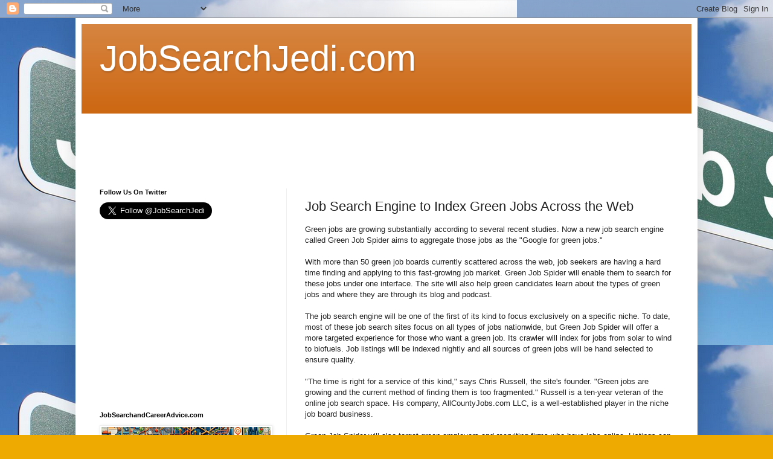

--- FILE ---
content_type: text/html; charset=UTF-8
request_url: https://www.jobsearchjedi.com/2010/03/job-search-engine-to-index-green-jobs.html
body_size: 10448
content:
<!DOCTYPE html>
<html class='v2' dir='ltr' lang='en'>
<head>
<link href='https://www.blogger.com/static/v1/widgets/335934321-css_bundle_v2.css' rel='stylesheet' type='text/css'/>
<meta content='width=1100' name='viewport'/>
<meta content='text/html; charset=UTF-8' http-equiv='Content-Type'/>
<meta content='blogger' name='generator'/>
<link href='https://www.jobsearchjedi.com/favicon.ico' rel='icon' type='image/x-icon'/>
<link href='https://www.jobsearchjedi.com/2010/03/job-search-engine-to-index-green-jobs.html' rel='canonical'/>
<link rel="alternate" type="application/atom+xml" title="JobSearchJedi.com - Atom" href="https://www.jobsearchjedi.com/feeds/posts/default" />
<link rel="alternate" type="application/rss+xml" title="JobSearchJedi.com - RSS" href="https://www.jobsearchjedi.com/feeds/posts/default?alt=rss" />
<link rel="service.post" type="application/atom+xml" title="JobSearchJedi.com - Atom" href="https://www.blogger.com/feeds/5918295118874555876/posts/default" />

<link rel="alternate" type="application/atom+xml" title="JobSearchJedi.com - Atom" href="https://www.jobsearchjedi.com/feeds/4277871024566541936/comments/default" />
<!--Can't find substitution for tag [blog.ieCssRetrofitLinks]-->
<meta content='https://www.jobsearchjedi.com/2010/03/job-search-engine-to-index-green-jobs.html' property='og:url'/>
<meta content='Job Search Engine to Index Green Jobs Across the Web' property='og:title'/>
<meta content='Green jobs are growing substantially according to several recent studies. Now a new job search engine called Green Job Spider aims to aggreg...' property='og:description'/>
<title>JobSearchJedi.com: Job Search Engine to Index Green Jobs Across the Web</title>
<style id='page-skin-1' type='text/css'><!--
/*
-----------------------------------------------
Blogger Template Style
Name:     Simple
Designer: Blogger
URL:      www.blogger.com
----------------------------------------------- */
/* Content
----------------------------------------------- */
body {
font: normal normal 12px Arial, Tahoma, Helvetica, FreeSans, sans-serif;
color: #222222;
background: #eeaa00 url(//1.bp.blogspot.com/-SVrBuXFxdE0/XcF9t8AyuqI/AAAAAAAAAPU/zv5wMw9vDTIKtNKN30vadgRzZslKJmirQCK4BGAYYCw/s0/JobSearchJedi.png) repeat scroll top left;
padding: 0 40px 40px 40px;
}
html body .region-inner {
min-width: 0;
max-width: 100%;
width: auto;
}
h2 {
font-size: 22px;
}
a:link {
text-decoration:none;
color: #cc6611;
}
a:visited {
text-decoration:none;
color: #888888;
}
a:hover {
text-decoration:underline;
color: #ff9900;
}
.body-fauxcolumn-outer .fauxcolumn-inner {
background: transparent none repeat scroll top left;
_background-image: none;
}
.body-fauxcolumn-outer .cap-top {
position: absolute;
z-index: 1;
height: 400px;
width: 100%;
}
.body-fauxcolumn-outer .cap-top .cap-left {
width: 100%;
background: transparent none repeat-x scroll top left;
_background-image: none;
}
.content-outer {
-moz-box-shadow: 0 0 40px rgba(0, 0, 0, .15);
-webkit-box-shadow: 0 0 5px rgba(0, 0, 0, .15);
-goog-ms-box-shadow: 0 0 10px #333333;
box-shadow: 0 0 40px rgba(0, 0, 0, .15);
margin-bottom: 1px;
}
.content-inner {
padding: 10px 10px;
}
.content-inner {
background-color: #ffffff;
}
/* Header
----------------------------------------------- */
.header-outer {
background: #cc6611 url(https://resources.blogblog.com/blogblog/data/1kt/simple/gradients_light.png) repeat-x scroll 0 -400px;
_background-image: none;
}
.Header h1 {
font: normal normal 60px Arial, Tahoma, Helvetica, FreeSans, sans-serif;
color: #ffffff;
text-shadow: 1px 2px 3px rgba(0, 0, 0, .2);
}
.Header h1 a {
color: #ffffff;
}
.Header .description {
font-size: 140%;
color: #ffffff;
}
.header-inner .Header .titlewrapper {
padding: 22px 30px;
}
.header-inner .Header .descriptionwrapper {
padding: 0 30px;
}
/* Tabs
----------------------------------------------- */
.tabs-inner .section:first-child {
border-top: 0 solid #eeeeee;
}
.tabs-inner .section:first-child ul {
margin-top: -0;
border-top: 0 solid #eeeeee;
border-left: 0 solid #eeeeee;
border-right: 0 solid #eeeeee;
}
.tabs-inner .widget ul {
background: #f5f5f5 url(https://resources.blogblog.com/blogblog/data/1kt/simple/gradients_light.png) repeat-x scroll 0 -800px;
_background-image: none;
border-bottom: 1px solid #eeeeee;
margin-top: 0;
margin-left: -30px;
margin-right: -30px;
}
.tabs-inner .widget li a {
display: inline-block;
padding: .6em 1em;
font: normal normal 14px Arial, Tahoma, Helvetica, FreeSans, sans-serif;
color: #999999;
border-left: 1px solid #ffffff;
border-right: 1px solid #eeeeee;
}
.tabs-inner .widget li:first-child a {
border-left: none;
}
.tabs-inner .widget li.selected a, .tabs-inner .widget li a:hover {
color: #000000;
background-color: #eeeeee;
text-decoration: none;
}
/* Columns
----------------------------------------------- */
.main-outer {
border-top: 0 solid #eeeeee;
}
.fauxcolumn-left-outer .fauxcolumn-inner {
border-right: 1px solid #eeeeee;
}
.fauxcolumn-right-outer .fauxcolumn-inner {
border-left: 1px solid #eeeeee;
}
/* Headings
----------------------------------------------- */
div.widget > h2,
div.widget h2.title {
margin: 0 0 1em 0;
font: normal bold 11px Arial, Tahoma, Helvetica, FreeSans, sans-serif;
color: #000000;
}
/* Widgets
----------------------------------------------- */
.widget .zippy {
color: #999999;
text-shadow: 2px 2px 1px rgba(0, 0, 0, .1);
}
.widget .popular-posts ul {
list-style: none;
}
/* Posts
----------------------------------------------- */
h2.date-header {
font: normal bold 11px Arial, Tahoma, Helvetica, FreeSans, sans-serif;
}
.date-header span {
background-color: transparent;
color: #222222;
padding: inherit;
letter-spacing: inherit;
margin: inherit;
}
.main-inner {
padding-top: 30px;
padding-bottom: 30px;
}
.main-inner .column-center-inner {
padding: 0 15px;
}
.main-inner .column-center-inner .section {
margin: 0 15px;
}
.post {
margin: 0 0 25px 0;
}
h3.post-title, .comments h4 {
font: normal normal 22px Arial, Tahoma, Helvetica, FreeSans, sans-serif;
margin: .75em 0 0;
}
.post-body {
font-size: 110%;
line-height: 1.4;
position: relative;
}
.post-body img, .post-body .tr-caption-container, .Profile img, .Image img,
.BlogList .item-thumbnail img {
padding: 2px;
background: #ffffff;
border: 1px solid #eeeeee;
-moz-box-shadow: 1px 1px 5px rgba(0, 0, 0, .1);
-webkit-box-shadow: 1px 1px 5px rgba(0, 0, 0, .1);
box-shadow: 1px 1px 5px rgba(0, 0, 0, .1);
}
.post-body img, .post-body .tr-caption-container {
padding: 5px;
}
.post-body .tr-caption-container {
color: #222222;
}
.post-body .tr-caption-container img {
padding: 0;
background: transparent;
border: none;
-moz-box-shadow: 0 0 0 rgba(0, 0, 0, .1);
-webkit-box-shadow: 0 0 0 rgba(0, 0, 0, .1);
box-shadow: 0 0 0 rgba(0, 0, 0, .1);
}
.post-header {
margin: 0 0 1.5em;
line-height: 1.6;
font-size: 90%;
}
.post-footer {
margin: 20px -2px 0;
padding: 5px 10px;
color: #666666;
background-color: #f9f9f9;
border-bottom: 1px solid #eeeeee;
line-height: 1.6;
font-size: 90%;
}
#comments .comment-author {
padding-top: 1.5em;
border-top: 1px solid #eeeeee;
background-position: 0 1.5em;
}
#comments .comment-author:first-child {
padding-top: 0;
border-top: none;
}
.avatar-image-container {
margin: .2em 0 0;
}
#comments .avatar-image-container img {
border: 1px solid #eeeeee;
}
/* Comments
----------------------------------------------- */
.comments .comments-content .icon.blog-author {
background-repeat: no-repeat;
background-image: url([data-uri]);
}
.comments .comments-content .loadmore a {
border-top: 1px solid #999999;
border-bottom: 1px solid #999999;
}
.comments .comment-thread.inline-thread {
background-color: #f9f9f9;
}
.comments .continue {
border-top: 2px solid #999999;
}
/* Accents
---------------------------------------------- */
.section-columns td.columns-cell {
border-left: 1px solid #eeeeee;
}
.blog-pager {
background: transparent none no-repeat scroll top center;
}
.blog-pager-older-link, .home-link,
.blog-pager-newer-link {
background-color: #ffffff;
padding: 5px;
}
.footer-outer {
border-top: 0 dashed #bbbbbb;
}
/* Mobile
----------------------------------------------- */
body.mobile  {
background-size: auto;
}
.mobile .body-fauxcolumn-outer {
background: transparent none repeat scroll top left;
}
.mobile .body-fauxcolumn-outer .cap-top {
background-size: 100% auto;
}
.mobile .content-outer {
-webkit-box-shadow: 0 0 3px rgba(0, 0, 0, .15);
box-shadow: 0 0 3px rgba(0, 0, 0, .15);
}
.mobile .tabs-inner .widget ul {
margin-left: 0;
margin-right: 0;
}
.mobile .post {
margin: 0;
}
.mobile .main-inner .column-center-inner .section {
margin: 0;
}
.mobile .date-header span {
padding: 0.1em 10px;
margin: 0 -10px;
}
.mobile h3.post-title {
margin: 0;
}
.mobile .blog-pager {
background: transparent none no-repeat scroll top center;
}
.mobile .footer-outer {
border-top: none;
}
.mobile .main-inner, .mobile .footer-inner {
background-color: #ffffff;
}
.mobile-index-contents {
color: #222222;
}
.mobile-link-button {
background-color: #cc6611;
}
.mobile-link-button a:link, .mobile-link-button a:visited {
color: #ffffff;
}
.mobile .tabs-inner .section:first-child {
border-top: none;
}
.mobile .tabs-inner .PageList .widget-content {
background-color: #eeeeee;
color: #000000;
border-top: 1px solid #eeeeee;
border-bottom: 1px solid #eeeeee;
}
.mobile .tabs-inner .PageList .widget-content .pagelist-arrow {
border-left: 1px solid #eeeeee;
}

--></style>
<style id='template-skin-1' type='text/css'><!--
body {
min-width: 1030px;
}
.content-outer, .content-fauxcolumn-outer, .region-inner {
min-width: 1030px;
max-width: 1030px;
_width: 1030px;
}
.main-inner .columns {
padding-left: 340px;
padding-right: 0px;
}
.main-inner .fauxcolumn-center-outer {
left: 340px;
right: 0px;
/* IE6 does not respect left and right together */
_width: expression(this.parentNode.offsetWidth -
parseInt("340px") -
parseInt("0px") + 'px');
}
.main-inner .fauxcolumn-left-outer {
width: 340px;
}
.main-inner .fauxcolumn-right-outer {
width: 0px;
}
.main-inner .column-left-outer {
width: 340px;
right: 100%;
margin-left: -340px;
}
.main-inner .column-right-outer {
width: 0px;
margin-right: -0px;
}
#layout {
min-width: 0;
}
#layout .content-outer {
min-width: 0;
width: 800px;
}
#layout .region-inner {
min-width: 0;
width: auto;
}
body#layout div.add_widget {
padding: 8px;
}
body#layout div.add_widget a {
margin-left: 32px;
}
--></style>
<style>
    body {background-image:url(\/\/1.bp.blogspot.com\/-SVrBuXFxdE0\/XcF9t8AyuqI\/AAAAAAAAAPU\/zv5wMw9vDTIKtNKN30vadgRzZslKJmirQCK4BGAYYCw\/s0\/JobSearchJedi.png);}
    
@media (max-width: 200px) { body {background-image:url(\/\/1.bp.blogspot.com\/-SVrBuXFxdE0\/XcF9t8AyuqI\/AAAAAAAAAPU\/zv5wMw9vDTIKtNKN30vadgRzZslKJmirQCK4BGAYYCw\/w200\/JobSearchJedi.png);}}
@media (max-width: 400px) and (min-width: 201px) { body {background-image:url(\/\/1.bp.blogspot.com\/-SVrBuXFxdE0\/XcF9t8AyuqI\/AAAAAAAAAPU\/zv5wMw9vDTIKtNKN30vadgRzZslKJmirQCK4BGAYYCw\/w400\/JobSearchJedi.png);}}
@media (max-width: 800px) and (min-width: 401px) { body {background-image:url(\/\/1.bp.blogspot.com\/-SVrBuXFxdE0\/XcF9t8AyuqI\/AAAAAAAAAPU\/zv5wMw9vDTIKtNKN30vadgRzZslKJmirQCK4BGAYYCw\/w800\/JobSearchJedi.png);}}
@media (max-width: 1200px) and (min-width: 801px) { body {background-image:url(\/\/1.bp.blogspot.com\/-SVrBuXFxdE0\/XcF9t8AyuqI\/AAAAAAAAAPU\/zv5wMw9vDTIKtNKN30vadgRzZslKJmirQCK4BGAYYCw\/w1200\/JobSearchJedi.png);}}
/* Last tag covers anything over one higher than the previous max-size cap. */
@media (min-width: 1201px) { body {background-image:url(\/\/1.bp.blogspot.com\/-SVrBuXFxdE0\/XcF9t8AyuqI\/AAAAAAAAAPU\/zv5wMw9vDTIKtNKN30vadgRzZslKJmirQCK4BGAYYCw\/w1600\/JobSearchJedi.png);}}
  </style>
<link href='https://www.blogger.com/dyn-css/authorization.css?targetBlogID=5918295118874555876&amp;zx=e566f101-a29f-476e-8898-f49fa9949162' media='none' onload='if(media!=&#39;all&#39;)media=&#39;all&#39;' rel='stylesheet'/><noscript><link href='https://www.blogger.com/dyn-css/authorization.css?targetBlogID=5918295118874555876&amp;zx=e566f101-a29f-476e-8898-f49fa9949162' rel='stylesheet'/></noscript>
<meta name='google-adsense-platform-account' content='ca-host-pub-1556223355139109'/>
<meta name='google-adsense-platform-domain' content='blogspot.com'/>

<!-- data-ad-client=ca-pub-5813175477469009 -->

</head>
<body class='loading variant-bold'>
<div class='navbar section' id='navbar' name='Navbar'><div class='widget Navbar' data-version='1' id='Navbar1'><script type="text/javascript">
    function setAttributeOnload(object, attribute, val) {
      if(window.addEventListener) {
        window.addEventListener('load',
          function(){ object[attribute] = val; }, false);
      } else {
        window.attachEvent('onload', function(){ object[attribute] = val; });
      }
    }
  </script>
<div id="navbar-iframe-container"></div>
<script type="text/javascript" src="https://apis.google.com/js/platform.js"></script>
<script type="text/javascript">
      gapi.load("gapi.iframes:gapi.iframes.style.bubble", function() {
        if (gapi.iframes && gapi.iframes.getContext) {
          gapi.iframes.getContext().openChild({
              url: 'https://www.blogger.com/navbar/5918295118874555876?po\x3d4277871024566541936\x26origin\x3dhttps://www.jobsearchjedi.com',
              where: document.getElementById("navbar-iframe-container"),
              id: "navbar-iframe"
          });
        }
      });
    </script><script type="text/javascript">
(function() {
var script = document.createElement('script');
script.type = 'text/javascript';
script.src = '//pagead2.googlesyndication.com/pagead/js/google_top_exp.js';
var head = document.getElementsByTagName('head')[0];
if (head) {
head.appendChild(script);
}})();
</script>
</div></div>
<div class='body-fauxcolumns'>
<div class='fauxcolumn-outer body-fauxcolumn-outer'>
<div class='cap-top'>
<div class='cap-left'></div>
<div class='cap-right'></div>
</div>
<div class='fauxborder-left'>
<div class='fauxborder-right'></div>
<div class='fauxcolumn-inner'>
</div>
</div>
<div class='cap-bottom'>
<div class='cap-left'></div>
<div class='cap-right'></div>
</div>
</div>
</div>
<div class='content'>
<div class='content-fauxcolumns'>
<div class='fauxcolumn-outer content-fauxcolumn-outer'>
<div class='cap-top'>
<div class='cap-left'></div>
<div class='cap-right'></div>
</div>
<div class='fauxborder-left'>
<div class='fauxborder-right'></div>
<div class='fauxcolumn-inner'>
</div>
</div>
<div class='cap-bottom'>
<div class='cap-left'></div>
<div class='cap-right'></div>
</div>
</div>
</div>
<div class='content-outer'>
<div class='content-cap-top cap-top'>
<div class='cap-left'></div>
<div class='cap-right'></div>
</div>
<div class='fauxborder-left content-fauxborder-left'>
<div class='fauxborder-right content-fauxborder-right'></div>
<div class='content-inner'>
<header>
<div class='header-outer'>
<div class='header-cap-top cap-top'>
<div class='cap-left'></div>
<div class='cap-right'></div>
</div>
<div class='fauxborder-left header-fauxborder-left'>
<div class='fauxborder-right header-fauxborder-right'></div>
<div class='region-inner header-inner'>
<div class='header section' id='header' name='Header'><div class='widget Header' data-version='1' id='Header1'>
<div id='header-inner'>
<div class='titlewrapper'>
<h1 class='title'>
<a href='https://www.jobsearchjedi.com/'>
JobSearchJedi.com
</a>
</h1>
</div>
<div class='descriptionwrapper'>
<p class='description'><span>
</span></p>
</div>
</div>
</div></div>
</div>
</div>
<div class='header-cap-bottom cap-bottom'>
<div class='cap-left'></div>
<div class='cap-right'></div>
</div>
</div>
</header>
<div class='tabs-outer'>
<div class='tabs-cap-top cap-top'>
<div class='cap-left'></div>
<div class='cap-right'></div>
</div>
<div class='fauxborder-left tabs-fauxborder-left'>
<div class='fauxborder-right tabs-fauxborder-right'></div>
<div class='region-inner tabs-inner'>
<div class='tabs section' id='crosscol' name='Cross-Column'><div class='widget HTML' data-version='1' id='HTML1'>
<div class='widget-content'>
<script async src="https://pagead2.googlesyndication.com/pagead/js/adsbygoogle.js"></script>
<!-- Generic -->
<ins class="adsbygoogle"
     style="display:inline-block;width:728px;height:90px"
     data-ad-client="ca-pub-5813175477469009"
     data-ad-slot="7999043208"></ins>
<script>
     (adsbygoogle = window.adsbygoogle || []).push({});
</script>
</div>
<div class='clear'></div>
</div></div>
<div class='tabs no-items section' id='crosscol-overflow' name='Cross-Column 2'></div>
</div>
</div>
<div class='tabs-cap-bottom cap-bottom'>
<div class='cap-left'></div>
<div class='cap-right'></div>
</div>
</div>
<div class='main-outer'>
<div class='main-cap-top cap-top'>
<div class='cap-left'></div>
<div class='cap-right'></div>
</div>
<div class='fauxborder-left main-fauxborder-left'>
<div class='fauxborder-right main-fauxborder-right'></div>
<div class='region-inner main-inner'>
<div class='columns fauxcolumns'>
<div class='fauxcolumn-outer fauxcolumn-center-outer'>
<div class='cap-top'>
<div class='cap-left'></div>
<div class='cap-right'></div>
</div>
<div class='fauxborder-left'>
<div class='fauxborder-right'></div>
<div class='fauxcolumn-inner'>
</div>
</div>
<div class='cap-bottom'>
<div class='cap-left'></div>
<div class='cap-right'></div>
</div>
</div>
<div class='fauxcolumn-outer fauxcolumn-left-outer'>
<div class='cap-top'>
<div class='cap-left'></div>
<div class='cap-right'></div>
</div>
<div class='fauxborder-left'>
<div class='fauxborder-right'></div>
<div class='fauxcolumn-inner'>
</div>
</div>
<div class='cap-bottom'>
<div class='cap-left'></div>
<div class='cap-right'></div>
</div>
</div>
<div class='fauxcolumn-outer fauxcolumn-right-outer'>
<div class='cap-top'>
<div class='cap-left'></div>
<div class='cap-right'></div>
</div>
<div class='fauxborder-left'>
<div class='fauxborder-right'></div>
<div class='fauxcolumn-inner'>
</div>
</div>
<div class='cap-bottom'>
<div class='cap-left'></div>
<div class='cap-right'></div>
</div>
</div>
<!-- corrects IE6 width calculation -->
<div class='columns-inner'>
<div class='column-center-outer'>
<div class='column-center-inner'>
<div class='main section' id='main' name='Main'><div class='widget Blog' data-version='1' id='Blog1'>
<div class='blog-posts hfeed'>

          <div class="date-outer">
        

          <div class="date-posts">
        
<div class='post-outer'>
<div class='post hentry uncustomized-post-template' itemprop='blogPost' itemscope='itemscope' itemtype='http://schema.org/BlogPosting'>
<meta content='5918295118874555876' itemprop='blogId'/>
<meta content='4277871024566541936' itemprop='postId'/>
<a name='4277871024566541936'></a>
<h3 class='post-title entry-title' itemprop='name'>
Job Search Engine to Index Green Jobs Across the Web
</h3>
<div class='post-header'>
<div class='post-header-line-1'></div>
</div>
<div class='post-body entry-content' id='post-body-4277871024566541936' itemprop='description articleBody'>
Green jobs are growing substantially according to several recent studies. Now a new job search engine called Green Job Spider aims to aggregate those jobs as the "Google for green jobs."<br /><br />With more than 50 green job boards currently scattered across the web, job seekers are having a hard time finding and applying to this fast-growing job market. Green Job Spider will enable them to search for these jobs under one interface. The site will also help green candidates learn about the types of green jobs and where they are through its blog and podcast.<br /><br />The job search engine will be one of the first of its kind to focus exclusively on a specific niche. To date, most of these job search sites focus on all types of jobs nationwide, but Green Job Spider will offer a more targeted experience for those who want a green job. Its crawler will index for jobs from solar to wind to biofuels. Job listings will be indexed nightly and all sources of green jobs will be hand selected to ensure quality.<br /><br />"The time is right for a service of this kind," says Chris Russell, the site's founder. "Green jobs are growing and the current method of finding them is too fragmented." Russell is a ten-year veteran of the online job search space. His company, AllCountyJobs.com LLC, is a well-established player in the niche job board business.<br /><br />Green Job Spider will also target green employers and recruiting firms who have jobs online. Listings can be indexed through an XML feed or spidered via web page.Pricing will consist of a flat monthly subscription fee with unlimited clicks. At launch it currently indexes about a dozen green job sources. Efforts are underway to index the remaining green job boards.<br /><br />The site is powered by job board software provider, JobMount. Currently in BETA, the site is located at <a href="http://www.greenjobspider.com/">www.greenjobspider.com/.</a>
<div style='clear: both;'></div>
</div>
<div class='post-footer'>
<div class='post-footer-line post-footer-line-1'>
<span class='post-author vcard'>
</span>
<span class='post-timestamp'>
</span>
<span class='post-comment-link'>
</span>
<span class='post-icons'>
</span>
<div class='post-share-buttons goog-inline-block'>
<a class='goog-inline-block share-button sb-email' href='https://www.blogger.com/share-post.g?blogID=5918295118874555876&postID=4277871024566541936&target=email' target='_blank' title='Email This'><span class='share-button-link-text'>Email This</span></a><a class='goog-inline-block share-button sb-blog' href='https://www.blogger.com/share-post.g?blogID=5918295118874555876&postID=4277871024566541936&target=blog' onclick='window.open(this.href, "_blank", "height=270,width=475"); return false;' target='_blank' title='BlogThis!'><span class='share-button-link-text'>BlogThis!</span></a><a class='goog-inline-block share-button sb-twitter' href='https://www.blogger.com/share-post.g?blogID=5918295118874555876&postID=4277871024566541936&target=twitter' target='_blank' title='Share to X'><span class='share-button-link-text'>Share to X</span></a><a class='goog-inline-block share-button sb-facebook' href='https://www.blogger.com/share-post.g?blogID=5918295118874555876&postID=4277871024566541936&target=facebook' onclick='window.open(this.href, "_blank", "height=430,width=640"); return false;' target='_blank' title='Share to Facebook'><span class='share-button-link-text'>Share to Facebook</span></a><a class='goog-inline-block share-button sb-pinterest' href='https://www.blogger.com/share-post.g?blogID=5918295118874555876&postID=4277871024566541936&target=pinterest' target='_blank' title='Share to Pinterest'><span class='share-button-link-text'>Share to Pinterest</span></a>
</div>
</div>
<div class='post-footer-line post-footer-line-2'>
<span class='post-labels'>
</span>
</div>
<div class='post-footer-line post-footer-line-3'>
<span class='post-location'>
</span>
</div>
</div>
</div>
<div class='comments' id='comments'>
<a name='comments'></a>
<h4>No comments:</h4>
<div id='Blog1_comments-block-wrapper'>
<dl class='avatar-comment-indent' id='comments-block'>
</dl>
</div>
<p class='comment-footer'>
<div class='comment-form'>
<a name='comment-form'></a>
<h4 id='comment-post-message'>Post a Comment</h4>
<p>
</p>
<a href='https://www.blogger.com/comment/frame/5918295118874555876?po=4277871024566541936&hl=en&saa=85391&origin=https://www.jobsearchjedi.com' id='comment-editor-src'></a>
<iframe allowtransparency='true' class='blogger-iframe-colorize blogger-comment-from-post' frameborder='0' height='410px' id='comment-editor' name='comment-editor' src='' width='100%'></iframe>
<script src='https://www.blogger.com/static/v1/jsbin/2830521187-comment_from_post_iframe.js' type='text/javascript'></script>
<script type='text/javascript'>
      BLOG_CMT_createIframe('https://www.blogger.com/rpc_relay.html');
    </script>
</div>
</p>
</div>
</div>

        </div></div>
      
</div>
<div class='blog-pager' id='blog-pager'>
<span id='blog-pager-newer-link'>
<a class='blog-pager-newer-link' href='https://www.jobsearchjedi.com/2010/03/facing-age-discrimination-as-young-as-40.html' id='Blog1_blog-pager-newer-link' title='Newer Post'>Newer Post</a>
</span>
<span id='blog-pager-older-link'>
<a class='blog-pager-older-link' href='https://www.jobsearchjedi.com/2010/03/job-search-success-it-in-your-head.html' id='Blog1_blog-pager-older-link' title='Older Post'>Older Post</a>
</span>
<a class='home-link' href='https://www.jobsearchjedi.com/'>Home</a>
</div>
<div class='clear'></div>
<div class='post-feeds'>
<div class='feed-links'>
Subscribe to:
<a class='feed-link' href='https://www.jobsearchjedi.com/feeds/4277871024566541936/comments/default' target='_blank' type='application/atom+xml'>Post Comments (Atom)</a>
</div>
</div>
</div><div class='widget HTML' data-version='1' id='HTML4'>
<div class='widget-content'>
<script async src="https://pagead2.googlesyndication.com/pagead/js/adsbygoogle.js"></script>
<!-- Generic -->
<ins class="adsbygoogle"
     style="display:inline-block;width:728px;height:90px"
     data-ad-client="ca-pub-5813175477469009"
     data-ad-slot="7999043208"></ins>
<script>
     (adsbygoogle = window.adsbygoogle || []).push({});
</script>
</div>
<div class='clear'></div>
</div></div>
</div>
</div>
<div class='column-left-outer'>
<div class='column-left-inner'>
<aside>
<div class='sidebar section' id='sidebar-left-1'><div class='widget HTML' data-version='1' id='HTML3'>
<h2 class='title'>Follow Us On Twitter</h2>
<div class='widget-content'>
<a href="https://twitter.com/JobSearchJedi" class="twitter-follow-button" data-show-count="false" data-size="large">Follow @JobSearchJedi</a><script>!function(d,s,id){var js,fjs=d.getElementsByTagName(s)[0];if(!d.getElementById(id)){js=d.createElement(s);js.id=id;js.src="//platform.twitter.com/widgets.js";fjs.parentNode.insertBefore(js,fjs);}}(document,"script","twitter-wjs");</script>
</div>
<div class='clear'></div>
</div><div class='widget HTML' data-version='1' id='HTML2'>
<div class='widget-content'>
<script async src="https://pagead2.googlesyndication.com/pagead/js/adsbygoogle.js"></script>
<!-- Generic -->
<ins class="adsbygoogle"
     style="display:inline-block;width:300px;height:250px"
     data-ad-client="ca-pub-5813175477469009"
     data-ad-slot="7999043208"></ins>
<script>
     (adsbygoogle = window.adsbygoogle || []).push({});
</script>
</div>
<div class='clear'></div>
</div><div class='widget Image' data-version='1' id='Image2'>
<h2>JobSearchandCareerAdvice.com</h2>
<div class='widget-content'>
<a href='https://jobsearchandcareeradvice.com/'>
<img alt='JobSearchandCareerAdvice.com' height='80' id='Image2_img' src='https://blogger.googleusercontent.com/img/a/AVvXsEhGbt87OzrxaqrvEylS8jpz128u4gGgS_Md_SW5Im-O8ewtYSGTX10co0tnVrvywbRwLlDUtUo4C_rOQ-LkpH-IF7rfxNjO0H4Nl0ZLveXW6m3HT4e_VWHunoWw5xIFZYwAHht6RYD_XRBN12DDHDx-R-CX9R56FoGkRCsmdIV-nI540P7gEBEZ-RUuwPc=s280' width='280'/>
</a>
<br/>
</div>
<div class='clear'></div>
</div><div class='widget PopularPosts' data-version='1' id='PopularPosts1'>
<h2>Popular Posts</h2>
<div class='widget-content popular-posts'>
<ul>
<li>
<a href='https://www.jobsearchjedi.com/2025/03/top-5-non-traditional-job-search-tips.html'> Top 5 Non-Traditional Job Search Tips</a>
</li>
<li>
<a href='https://www.jobsearchjedi.com/2025/09/these-3-sudden-death-answers-instantly.html'>These 3 'sudden death' answers instantly disqualify you in a job interview, expert says &#8212; what to say instead</a>
</li>
<li>
<a href='https://www.jobsearchjedi.com/2025/01/top-7-tips-for-using-ai-in-your-job.html'>Top 7 Tips For Using AI In Your Job Search In 2025</a>
</li>
<li>
<a href='https://www.jobsearchjedi.com/2025/02/10-best-monday-job-search-tips-to.html'>10 Best Monday Job Search Tips to Kickstart Your Week</a>
</li>
<li>
<a href='https://www.jobsearchjedi.com/2025/02/here-are-5-steps-to-take-before-you.html'>Here Are 5 Steps To Take Before You Apply For A New Job</a>
</li>
</ul>
<div class='clear'></div>
</div>
</div><div class='widget Label' data-version='1' id='Label1'>
<h2>Tags</h2>
<div class='widget-content list-label-widget-content'>
<ul>
<li>
<a dir='ltr' href='https://www.jobsearchjedi.com/search/label/50%20Plus'>50 Plus</a>
<span dir='ltr'>(18)</span>
</li>
<li>
<a dir='ltr' href='https://www.jobsearchjedi.com/search/label/50%2B'>50+</a>
<span dir='ltr'>(18)</span>
</li>
<li>
<a dir='ltr' href='https://www.jobsearchjedi.com/search/label/AI'>AI</a>
<span dir='ltr'>(2)</span>
</li>
<li>
<a dir='ltr' href='https://www.jobsearchjedi.com/search/label/BranchOut'>BranchOut</a>
<span dir='ltr'>(1)</span>
</li>
<li>
<a dir='ltr' href='https://www.jobsearchjedi.com/search/label/Branding'>Branding</a>
<span dir='ltr'>(21)</span>
</li>
<li>
<a dir='ltr' href='https://www.jobsearchjedi.com/search/label/Career'>Career</a>
<span dir='ltr'>(5)</span>
</li>
<li>
<a dir='ltr' href='https://www.jobsearchjedi.com/search/label/Cornavirus'>Cornavirus</a>
<span dir='ltr'>(1)</span>
</li>
<li>
<a dir='ltr' href='https://www.jobsearchjedi.com/search/label/Cover%20Letter'>Cover Letter</a>
<span dir='ltr'>(15)</span>
</li>
<li>
<a dir='ltr' href='https://www.jobsearchjedi.com/search/label/Email'>Email</a>
<span dir='ltr'>(1)</span>
</li>
<li>
<a dir='ltr' href='https://www.jobsearchjedi.com/search/label/Facebook'>Facebook</a>
<span dir='ltr'>(33)</span>
</li>
<li>
<a dir='ltr' href='https://www.jobsearchjedi.com/search/label/Google%2B'>Google+</a>
<span dir='ltr'>(6)</span>
</li>
<li>
<a dir='ltr' href='https://www.jobsearchjedi.com/search/label/Instagram'>Instagram</a>
<span dir='ltr'>(1)</span>
</li>
<li>
<a dir='ltr' href='https://www.jobsearchjedi.com/search/label/Internship'>Internship</a>
<span dir='ltr'>(2)</span>
</li>
<li>
<a dir='ltr' href='https://www.jobsearchjedi.com/search/label/Interview'>Interview</a>
<span dir='ltr'>(189)</span>
</li>
<li>
<a dir='ltr' href='https://www.jobsearchjedi.com/search/label/Job%20Boards'>Job Boards</a>
<span dir='ltr'>(1)</span>
</li>
<li>
<a dir='ltr' href='https://www.jobsearchjedi.com/search/label/LinkedIn'>LinkedIn</a>
<span dir='ltr'>(42)</span>
</li>
<li>
<a dir='ltr' href='https://www.jobsearchjedi.com/search/label/Military'>Military</a>
<span dir='ltr'>(1)</span>
</li>
<li>
<a dir='ltr' href='https://www.jobsearchjedi.com/search/label/Networking'>Networking</a>
<span dir='ltr'>(15)</span>
</li>
<li>
<a dir='ltr' href='https://www.jobsearchjedi.com/search/label/New%20Grads'>New Grads</a>
<span dir='ltr'>(15)</span>
</li>
<li>
<a dir='ltr' href='https://www.jobsearchjedi.com/search/label/Pinterest'>Pinterest</a>
<span dir='ltr'>(5)</span>
</li>
<li>
<a dir='ltr' href='https://www.jobsearchjedi.com/search/label/Podcasts'>Podcasts</a>
<span dir='ltr'>(1)</span>
</li>
<li>
<a dir='ltr' href='https://www.jobsearchjedi.com/search/label/resume'>resume</a>
<span dir='ltr'>(126)</span>
</li>
<li>
<a dir='ltr' href='https://www.jobsearchjedi.com/search/label/Slack'>Slack</a>
<span dir='ltr'>(1)</span>
</li>
<li>
<a dir='ltr' href='https://www.jobsearchjedi.com/search/label/Social%20Media'>Social Media</a>
<span dir='ltr'>(4)</span>
</li>
<li>
<a dir='ltr' href='https://www.jobsearchjedi.com/search/label/Tele-interview'>Tele-interview</a>
<span dir='ltr'>(1)</span>
</li>
<li>
<a dir='ltr' href='https://www.jobsearchjedi.com/search/label/Thank%20you%20notes'>Thank you notes</a>
<span dir='ltr'>(1)</span>
</li>
<li>
<a dir='ltr' href='https://www.jobsearchjedi.com/search/label/Twitter'>Twitter</a>
<span dir='ltr'>(70)</span>
</li>
<li>
<a dir='ltr' href='https://www.jobsearchjedi.com/search/label/Video'>Video</a>
<span dir='ltr'>(1)</span>
</li>
</ul>
<div class='clear'></div>
</div>
</div><div class='widget AdSense' data-version='1' id='AdSense1'>
<div class='widget-content'>
<script async src="https://pagead2.googlesyndication.com/pagead/js/adsbygoogle.js"></script>
<!-- jobsearchjedi2_sidebar-left-1_AdSense1_1x1_as -->
<ins class="adsbygoogle"
     style="display:block"
     data-ad-client="ca-pub-5813175477469009"
     data-ad-host="ca-host-pub-1556223355139109"
     data-ad-host-channel="L0001"
     data-ad-slot="5822531539"
     data-ad-format="auto"
     data-full-width-responsive="true"></ins>
<script>
(adsbygoogle = window.adsbygoogle || []).push({});
</script>
<div class='clear'></div>
</div>
</div><div class='widget BlogSearch' data-version='1' id='BlogSearch1'>
<h2 class='title'>Search This Blog</h2>
<div class='widget-content'>
<div id='BlogSearch1_form'>
<form action='https://www.jobsearchjedi.com/search' class='gsc-search-box' target='_top'>
<table cellpadding='0' cellspacing='0' class='gsc-search-box'>
<tbody>
<tr>
<td class='gsc-input'>
<input autocomplete='off' class='gsc-input' name='q' size='10' title='search' type='text' value=''/>
</td>
<td class='gsc-search-button'>
<input class='gsc-search-button' title='search' type='submit' value='Search'/>
</td>
</tr>
</tbody>
</table>
</form>
</div>
</div>
<div class='clear'></div>
</div></div>
</aside>
</div>
</div>
<div class='column-right-outer'>
<div class='column-right-inner'>
<aside>
</aside>
</div>
</div>
</div>
<div style='clear: both'></div>
<!-- columns -->
</div>
<!-- main -->
</div>
</div>
<div class='main-cap-bottom cap-bottom'>
<div class='cap-left'></div>
<div class='cap-right'></div>
</div>
</div>
<footer>
<div class='footer-outer'>
<div class='footer-cap-top cap-top'>
<div class='cap-left'></div>
<div class='cap-right'></div>
</div>
<div class='fauxborder-left footer-fauxborder-left'>
<div class='fauxborder-right footer-fauxborder-right'></div>
<div class='region-inner footer-inner'>
<div class='foot section' id='footer-1'><div class='widget Image' data-version='1' id='Image1'>
<h2>Our Sponsor</h2>
<div class='widget-content'>
<a href='https://jobsearchandcareeradvice.com/'>
<img alt='Our Sponsor' height='284' id='Image1_img' src='https://blogger.googleusercontent.com/img/a/AVvXsEiJlE8lrflcKKoaZeGMMoVw6QUWyxmUiu3LGNlJAeICSxcoO_Ld2U-JhUvgaJdtPKDx1yg-Zgl-yMBefbI9HyjgY3B7mIwJG0J2IhLj5ZvySxotMA1BQ7X9h7dtP5Yo8zluBna_4nveyg8aw63b9oocyJyaEX2plZHZHrCVf1glvgfCznlDnOZDWgaVrUc=s950' width='950'/>
</a>
<br/>
</div>
<div class='clear'></div>
</div></div>
<table border='0' cellpadding='0' cellspacing='0' class='section-columns columns-2'>
<tbody>
<tr>
<td class='first columns-cell'>
<div class='foot no-items section' id='footer-2-1'></div>
</td>
<td class='columns-cell'>
<div class='foot no-items section' id='footer-2-2'></div>
</td>
</tr>
</tbody>
</table>
<!-- outside of the include in order to lock Attribution widget -->
<div class='foot section' id='footer-3' name='Footer'><div class='widget Attribution' data-version='1' id='Attribution1'>
<div class='widget-content' style='text-align: center;'>
Simple theme. Powered by <a href='https://www.blogger.com' target='_blank'>Blogger</a>.
</div>
<div class='clear'></div>
</div></div>
</div>
</div>
<div class='footer-cap-bottom cap-bottom'>
<div class='cap-left'></div>
<div class='cap-right'></div>
</div>
</div>
</footer>
<!-- content -->
</div>
</div>
<div class='content-cap-bottom cap-bottom'>
<div class='cap-left'></div>
<div class='cap-right'></div>
</div>
</div>
</div>
<script type='text/javascript'>
    window.setTimeout(function() {
        document.body.className = document.body.className.replace('loading', '');
      }, 10);
  </script>

<script type="text/javascript" src="https://www.blogger.com/static/v1/widgets/2028843038-widgets.js"></script>
<script type='text/javascript'>
window['__wavt'] = 'AOuZoY5Ku-en5Q0U51NMl3VeU8oZZMzqTA:1768991011741';_WidgetManager._Init('//www.blogger.com/rearrange?blogID\x3d5918295118874555876','//www.jobsearchjedi.com/2010/03/job-search-engine-to-index-green-jobs.html','5918295118874555876');
_WidgetManager._SetDataContext([{'name': 'blog', 'data': {'blogId': '5918295118874555876', 'title': 'JobSearchJedi.com', 'url': 'https://www.jobsearchjedi.com/2010/03/job-search-engine-to-index-green-jobs.html', 'canonicalUrl': 'https://www.jobsearchjedi.com/2010/03/job-search-engine-to-index-green-jobs.html', 'homepageUrl': 'https://www.jobsearchjedi.com/', 'searchUrl': 'https://www.jobsearchjedi.com/search', 'canonicalHomepageUrl': 'https://www.jobsearchjedi.com/', 'blogspotFaviconUrl': 'https://www.jobsearchjedi.com/favicon.ico', 'bloggerUrl': 'https://www.blogger.com', 'hasCustomDomain': true, 'httpsEnabled': true, 'enabledCommentProfileImages': true, 'gPlusViewType': 'FILTERED_POSTMOD', 'adultContent': false, 'analyticsAccountNumber': '', 'encoding': 'UTF-8', 'locale': 'en', 'localeUnderscoreDelimited': 'en', 'languageDirection': 'ltr', 'isPrivate': false, 'isMobile': false, 'isMobileRequest': false, 'mobileClass': '', 'isPrivateBlog': false, 'isDynamicViewsAvailable': true, 'feedLinks': '\x3clink rel\x3d\x22alternate\x22 type\x3d\x22application/atom+xml\x22 title\x3d\x22JobSearchJedi.com - Atom\x22 href\x3d\x22https://www.jobsearchjedi.com/feeds/posts/default\x22 /\x3e\n\x3clink rel\x3d\x22alternate\x22 type\x3d\x22application/rss+xml\x22 title\x3d\x22JobSearchJedi.com - RSS\x22 href\x3d\x22https://www.jobsearchjedi.com/feeds/posts/default?alt\x3drss\x22 /\x3e\n\x3clink rel\x3d\x22service.post\x22 type\x3d\x22application/atom+xml\x22 title\x3d\x22JobSearchJedi.com - Atom\x22 href\x3d\x22https://www.blogger.com/feeds/5918295118874555876/posts/default\x22 /\x3e\n\n\x3clink rel\x3d\x22alternate\x22 type\x3d\x22application/atom+xml\x22 title\x3d\x22JobSearchJedi.com - Atom\x22 href\x3d\x22https://www.jobsearchjedi.com/feeds/4277871024566541936/comments/default\x22 /\x3e\n', 'meTag': '', 'adsenseClientId': 'ca-pub-5813175477469009', 'adsenseHostId': 'ca-host-pub-1556223355139109', 'adsenseHasAds': true, 'adsenseAutoAds': false, 'boqCommentIframeForm': true, 'loginRedirectParam': '', 'isGoogleEverywhereLinkTooltipEnabled': true, 'view': '', 'dynamicViewsCommentsSrc': '//www.blogblog.com/dynamicviews/4224c15c4e7c9321/js/comments.js', 'dynamicViewsScriptSrc': '//www.blogblog.com/dynamicviews/6e0d22adcfa5abea', 'plusOneApiSrc': 'https://apis.google.com/js/platform.js', 'disableGComments': true, 'interstitialAccepted': false, 'sharing': {'platforms': [{'name': 'Get link', 'key': 'link', 'shareMessage': 'Get link', 'target': ''}, {'name': 'Facebook', 'key': 'facebook', 'shareMessage': 'Share to Facebook', 'target': 'facebook'}, {'name': 'BlogThis!', 'key': 'blogThis', 'shareMessage': 'BlogThis!', 'target': 'blog'}, {'name': 'X', 'key': 'twitter', 'shareMessage': 'Share to X', 'target': 'twitter'}, {'name': 'Pinterest', 'key': 'pinterest', 'shareMessage': 'Share to Pinterest', 'target': 'pinterest'}, {'name': 'Email', 'key': 'email', 'shareMessage': 'Email', 'target': 'email'}], 'disableGooglePlus': true, 'googlePlusShareButtonWidth': 0, 'googlePlusBootstrap': '\x3cscript type\x3d\x22text/javascript\x22\x3ewindow.___gcfg \x3d {\x27lang\x27: \x27en\x27};\x3c/script\x3e'}, 'hasCustomJumpLinkMessage': true, 'jumpLinkMessage': 'More Job Search Articles \xbb', 'pageType': 'item', 'postId': '4277871024566541936', 'pageName': 'Job Search Engine to Index Green Jobs Across the Web', 'pageTitle': 'JobSearchJedi.com: Job Search Engine to Index Green Jobs Across the Web'}}, {'name': 'features', 'data': {}}, {'name': 'messages', 'data': {'edit': 'Edit', 'linkCopiedToClipboard': 'Link copied to clipboard!', 'ok': 'Ok', 'postLink': 'Post Link'}}, {'name': 'template', 'data': {'name': 'Simple', 'localizedName': 'Simple', 'isResponsive': false, 'isAlternateRendering': false, 'isCustom': false, 'variant': 'bold', 'variantId': 'bold'}}, {'name': 'view', 'data': {'classic': {'name': 'classic', 'url': '?view\x3dclassic'}, 'flipcard': {'name': 'flipcard', 'url': '?view\x3dflipcard'}, 'magazine': {'name': 'magazine', 'url': '?view\x3dmagazine'}, 'mosaic': {'name': 'mosaic', 'url': '?view\x3dmosaic'}, 'sidebar': {'name': 'sidebar', 'url': '?view\x3dsidebar'}, 'snapshot': {'name': 'snapshot', 'url': '?view\x3dsnapshot'}, 'timeslide': {'name': 'timeslide', 'url': '?view\x3dtimeslide'}, 'isMobile': false, 'title': 'Job Search Engine to Index Green Jobs Across the Web', 'description': 'Green jobs are growing substantially according to several recent studies. Now a new job search engine called Green Job Spider aims to aggreg...', 'url': 'https://www.jobsearchjedi.com/2010/03/job-search-engine-to-index-green-jobs.html', 'type': 'item', 'isSingleItem': true, 'isMultipleItems': false, 'isError': false, 'isPage': false, 'isPost': true, 'isHomepage': false, 'isArchive': false, 'isLabelSearch': false, 'postId': 4277871024566541936}}]);
_WidgetManager._RegisterWidget('_NavbarView', new _WidgetInfo('Navbar1', 'navbar', document.getElementById('Navbar1'), {}, 'displayModeFull'));
_WidgetManager._RegisterWidget('_HeaderView', new _WidgetInfo('Header1', 'header', document.getElementById('Header1'), {}, 'displayModeFull'));
_WidgetManager._RegisterWidget('_HTMLView', new _WidgetInfo('HTML1', 'crosscol', document.getElementById('HTML1'), {}, 'displayModeFull'));
_WidgetManager._RegisterWidget('_BlogView', new _WidgetInfo('Blog1', 'main', document.getElementById('Blog1'), {'cmtInteractionsEnabled': false, 'lightboxEnabled': true, 'lightboxModuleUrl': 'https://www.blogger.com/static/v1/jsbin/4049919853-lbx.js', 'lightboxCssUrl': 'https://www.blogger.com/static/v1/v-css/828616780-lightbox_bundle.css'}, 'displayModeFull'));
_WidgetManager._RegisterWidget('_HTMLView', new _WidgetInfo('HTML4', 'main', document.getElementById('HTML4'), {}, 'displayModeFull'));
_WidgetManager._RegisterWidget('_HTMLView', new _WidgetInfo('HTML3', 'sidebar-left-1', document.getElementById('HTML3'), {}, 'displayModeFull'));
_WidgetManager._RegisterWidget('_HTMLView', new _WidgetInfo('HTML2', 'sidebar-left-1', document.getElementById('HTML2'), {}, 'displayModeFull'));
_WidgetManager._RegisterWidget('_ImageView', new _WidgetInfo('Image2', 'sidebar-left-1', document.getElementById('Image2'), {'resize': true}, 'displayModeFull'));
_WidgetManager._RegisterWidget('_PopularPostsView', new _WidgetInfo('PopularPosts1', 'sidebar-left-1', document.getElementById('PopularPosts1'), {}, 'displayModeFull'));
_WidgetManager._RegisterWidget('_LabelView', new _WidgetInfo('Label1', 'sidebar-left-1', document.getElementById('Label1'), {}, 'displayModeFull'));
_WidgetManager._RegisterWidget('_AdSenseView', new _WidgetInfo('AdSense1', 'sidebar-left-1', document.getElementById('AdSense1'), {}, 'displayModeFull'));
_WidgetManager._RegisterWidget('_BlogSearchView', new _WidgetInfo('BlogSearch1', 'sidebar-left-1', document.getElementById('BlogSearch1'), {}, 'displayModeFull'));
_WidgetManager._RegisterWidget('_ImageView', new _WidgetInfo('Image1', 'footer-1', document.getElementById('Image1'), {'resize': true}, 'displayModeFull'));
_WidgetManager._RegisterWidget('_AttributionView', new _WidgetInfo('Attribution1', 'footer-3', document.getElementById('Attribution1'), {}, 'displayModeFull'));
</script>
</body>
</html>

--- FILE ---
content_type: text/html; charset=utf-8
request_url: https://www.google.com/recaptcha/api2/aframe
body_size: 266
content:
<!DOCTYPE HTML><html><head><meta http-equiv="content-type" content="text/html; charset=UTF-8"></head><body><script nonce="wnEdYXdOqblzYJWln88uuw">/** Anti-fraud and anti-abuse applications only. See google.com/recaptcha */ try{var clients={'sodar':'https://pagead2.googlesyndication.com/pagead/sodar?'};window.addEventListener("message",function(a){try{if(a.source===window.parent){var b=JSON.parse(a.data);var c=clients[b['id']];if(c){var d=document.createElement('img');d.src=c+b['params']+'&rc='+(localStorage.getItem("rc::a")?sessionStorage.getItem("rc::b"):"");window.document.body.appendChild(d);sessionStorage.setItem("rc::e",parseInt(sessionStorage.getItem("rc::e")||0)+1);localStorage.setItem("rc::h",'1768991014335');}}}catch(b){}});window.parent.postMessage("_grecaptcha_ready", "*");}catch(b){}</script></body></html>